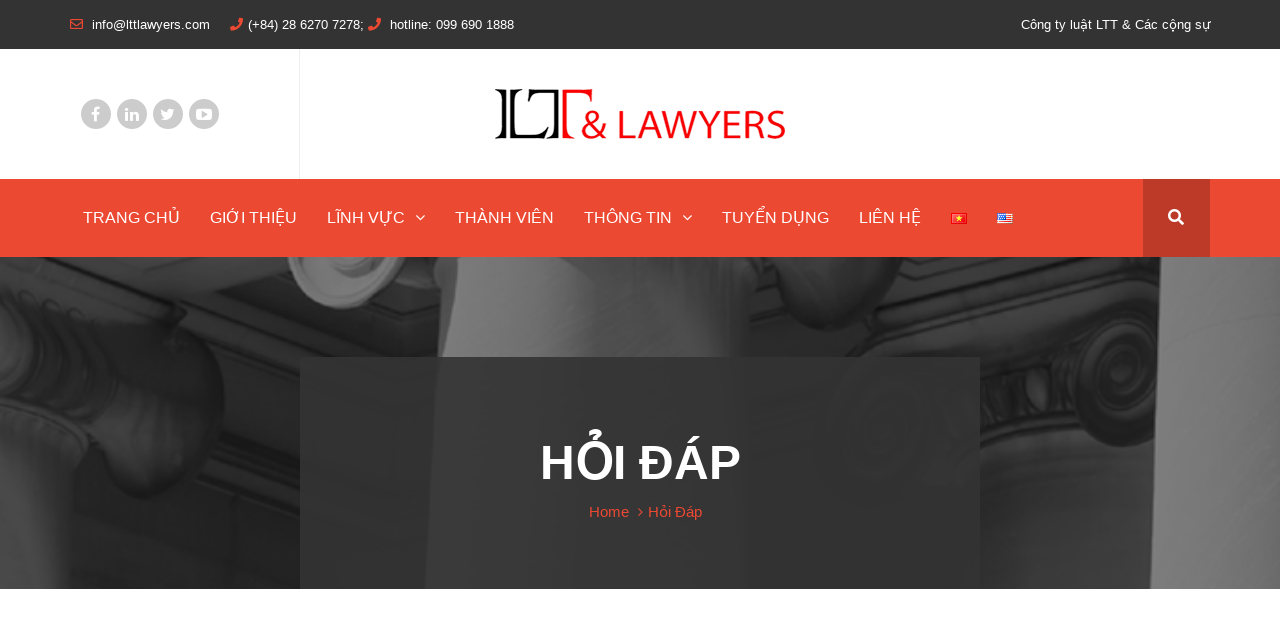

--- FILE ---
content_type: text/html; charset=UTF-8
request_url: https://lttlawyers.com/hoi-dap/
body_size: 18762
content:
<!DOCTYPE html>
<html lang="vi">
<head>
    <meta charset="UTF-8">
    <meta name="viewport" content="width=device-width, initial-scale=1">
	<meta name="google-site-verification" content="jV5zmngWf9jr_MKZoXh-PcMp0mJCLOoage0McgpiVcE" />
    <link rel="profile" href="https://gmpg.org/xfn/11">
    <link rel="pingback" href="https://lttlawyers.com/xmlrpc.php">
    <meta name='robots' content='index, follow, max-image-preview:large, max-snippet:-1, max-video-preview:-1' />
<link rel="alternate" href="https://lttlawyers.com/hoi-dap/" hreflang="vi" />
<link rel="alternate" href="https://lttlawyers.com/en/faq/" hreflang="en" />

	<!-- This site is optimized with the Yoast SEO plugin v19.12 - https://yoast.com/wordpress/plugins/seo/ -->
	<title>Hỏi Đáp - LTT &amp; Lawyers</title>
	<link rel="canonical" href="https://lttlawyers.com/hoi-dap/" />
	<meta property="og:locale" content="vi_VN" />
	<meta property="og:locale:alternate" content="en_US" />
	<meta property="og:type" content="article" />
	<meta property="og:title" content="Hỏi Đáp - LTT &amp; Lawyers" />
	<meta property="og:url" content="https://lttlawyers.com/hoi-dap/" />
	<meta property="og:site_name" content="LTT &amp; Lawyers" />
	<meta property="article:publisher" content="https://www.facebook.com/lttlawyers" />
	<meta property="article:modified_time" content="2021-11-05T03:43:04+00:00" />
	<meta name="twitter:card" content="summary_large_image" />
	<meta name="twitter:label1" content="Ước tính thời gian đọc" />
	<meta name="twitter:data1" content="12 phút" />
	<script type="application/ld+json" class="yoast-schema-graph">{"@context":"https://schema.org","@graph":[{"@type":"WebPage","@id":"https://lttlawyers.com/hoi-dap/","url":"https://lttlawyers.com/hoi-dap/","name":"Hỏi Đáp - LTT &amp; Lawyers","isPartOf":{"@id":"https://lttlawyers.com/#website"},"datePublished":"2015-11-11T09:18:30+00:00","dateModified":"2021-11-05T03:43:04+00:00","breadcrumb":{"@id":"https://lttlawyers.com/hoi-dap/#breadcrumb"},"inLanguage":"vi","potentialAction":[{"@type":"ReadAction","target":["https://lttlawyers.com/hoi-dap/"]}]},{"@type":"BreadcrumbList","@id":"https://lttlawyers.com/hoi-dap/#breadcrumb","itemListElement":[{"@type":"ListItem","position":1,"name":"Trang Chủ","item":"https://lttlawyers.com/"},{"@type":"ListItem","position":2,"name":"Hỏi Đáp"}]},{"@type":"WebSite","@id":"https://lttlawyers.com/#website","url":"https://lttlawyers.com/","name":"LTT &amp; Lawyers","description":"Vietnam Dynamic Law Firm","publisher":{"@id":"https://lttlawyers.com/#organization"},"potentialAction":[{"@type":"SearchAction","target":{"@type":"EntryPoint","urlTemplate":"https://lttlawyers.com/?s={search_term_string}"},"query-input":"required name=search_term_string"}],"inLanguage":"vi"},{"@type":"Organization","@id":"https://lttlawyers.com/#organization","name":"LLTLawyers","url":"https://lttlawyers.com/","logo":{"@type":"ImageObject","inLanguage":"vi","@id":"https://lttlawyers.com/#/schema/logo/image/","url":"https://lttlawyers.com/wp-content/uploads/2021/09/ltt-logo-retina.png","contentUrl":"https://lttlawyers.com/wp-content/uploads/2021/09/ltt-logo-retina.png","width":580,"height":126,"caption":"LLTLawyers"},"image":{"@id":"https://lttlawyers.com/#/schema/logo/image/"},"sameAs":["https://www.linkedin.com/company/ltt-lawyers-law-firm/","https://www.youtube.com/channel/UCKHUO7uJcgfhMdPY7KYxBJA","https://www.facebook.com/lttlawyers"]}]}</script>
	<!-- / Yoast SEO plugin. -->


<link rel='dns-prefetch' href='//s.w.org' />
<link rel="alternate" type="application/rss+xml" title="Dòng thông tin LTT &amp; Lawyers &raquo;" href="https://lttlawyers.com/feed/" />
<script type="text/javascript">
window._wpemojiSettings = {"baseUrl":"https:\/\/s.w.org\/images\/core\/emoji\/13.1.0\/72x72\/","ext":".png","svgUrl":"https:\/\/s.w.org\/images\/core\/emoji\/13.1.0\/svg\/","svgExt":".svg","source":{"concatemoji":"https:\/\/lttlawyers.com\/wp-includes\/js\/wp-emoji-release.min.js?ver=5.9.12"}};
/*! This file is auto-generated */
!function(e,a,t){var n,r,o,i=a.createElement("canvas"),p=i.getContext&&i.getContext("2d");function s(e,t){var a=String.fromCharCode;p.clearRect(0,0,i.width,i.height),p.fillText(a.apply(this,e),0,0);e=i.toDataURL();return p.clearRect(0,0,i.width,i.height),p.fillText(a.apply(this,t),0,0),e===i.toDataURL()}function c(e){var t=a.createElement("script");t.src=e,t.defer=t.type="text/javascript",a.getElementsByTagName("head")[0].appendChild(t)}for(o=Array("flag","emoji"),t.supports={everything:!0,everythingExceptFlag:!0},r=0;r<o.length;r++)t.supports[o[r]]=function(e){if(!p||!p.fillText)return!1;switch(p.textBaseline="top",p.font="600 32px Arial",e){case"flag":return s([127987,65039,8205,9895,65039],[127987,65039,8203,9895,65039])?!1:!s([55356,56826,55356,56819],[55356,56826,8203,55356,56819])&&!s([55356,57332,56128,56423,56128,56418,56128,56421,56128,56430,56128,56423,56128,56447],[55356,57332,8203,56128,56423,8203,56128,56418,8203,56128,56421,8203,56128,56430,8203,56128,56423,8203,56128,56447]);case"emoji":return!s([10084,65039,8205,55357,56613],[10084,65039,8203,55357,56613])}return!1}(o[r]),t.supports.everything=t.supports.everything&&t.supports[o[r]],"flag"!==o[r]&&(t.supports.everythingExceptFlag=t.supports.everythingExceptFlag&&t.supports[o[r]]);t.supports.everythingExceptFlag=t.supports.everythingExceptFlag&&!t.supports.flag,t.DOMReady=!1,t.readyCallback=function(){t.DOMReady=!0},t.supports.everything||(n=function(){t.readyCallback()},a.addEventListener?(a.addEventListener("DOMContentLoaded",n,!1),e.addEventListener("load",n,!1)):(e.attachEvent("onload",n),a.attachEvent("onreadystatechange",function(){"complete"===a.readyState&&t.readyCallback()})),(n=t.source||{}).concatemoji?c(n.concatemoji):n.wpemoji&&n.twemoji&&(c(n.twemoji),c(n.wpemoji)))}(window,document,window._wpemojiSettings);
</script>
<style type="text/css">
img.wp-smiley,
img.emoji {
	display: inline !important;
	border: none !important;
	box-shadow: none !important;
	height: 1em !important;
	width: 1em !important;
	margin: 0 0.07em !important;
	vertical-align: -0.1em !important;
	background: none !important;
	padding: 0 !important;
}
</style>
	<link rel='stylesheet' id='wp-block-library-css'  href='https://lttlawyers.com/wp-includes/css/dist/block-library/style.min.css?ver=5.9.12' type='text/css' media='all' />
<style id='wp-block-library-theme-inline-css' type='text/css'>
.wp-block-audio figcaption{color:#555;font-size:13px;text-align:center}.is-dark-theme .wp-block-audio figcaption{color:hsla(0,0%,100%,.65)}.wp-block-code>code{font-family:Menlo,Consolas,monaco,monospace;color:#1e1e1e;padding:.8em 1em;border:1px solid #ddd;border-radius:4px}.wp-block-embed figcaption{color:#555;font-size:13px;text-align:center}.is-dark-theme .wp-block-embed figcaption{color:hsla(0,0%,100%,.65)}.blocks-gallery-caption{color:#555;font-size:13px;text-align:center}.is-dark-theme .blocks-gallery-caption{color:hsla(0,0%,100%,.65)}.wp-block-image figcaption{color:#555;font-size:13px;text-align:center}.is-dark-theme .wp-block-image figcaption{color:hsla(0,0%,100%,.65)}.wp-block-pullquote{border-top:4px solid;border-bottom:4px solid;margin-bottom:1.75em;color:currentColor}.wp-block-pullquote__citation,.wp-block-pullquote cite,.wp-block-pullquote footer{color:currentColor;text-transform:uppercase;font-size:.8125em;font-style:normal}.wp-block-quote{border-left:.25em solid;margin:0 0 1.75em;padding-left:1em}.wp-block-quote cite,.wp-block-quote footer{color:currentColor;font-size:.8125em;position:relative;font-style:normal}.wp-block-quote.has-text-align-right{border-left:none;border-right:.25em solid;padding-left:0;padding-right:1em}.wp-block-quote.has-text-align-center{border:none;padding-left:0}.wp-block-quote.is-large,.wp-block-quote.is-style-large,.wp-block-quote.is-style-plain{border:none}.wp-block-search .wp-block-search__label{font-weight:700}.wp-block-group:where(.has-background){padding:1.25em 2.375em}.wp-block-separator{border:none;border-bottom:2px solid;margin-left:auto;margin-right:auto;opacity:.4}.wp-block-separator:not(.is-style-wide):not(.is-style-dots){width:100px}.wp-block-separator.has-background:not(.is-style-dots){border-bottom:none;height:1px}.wp-block-separator.has-background:not(.is-style-wide):not(.is-style-dots){height:2px}.wp-block-table thead{border-bottom:3px solid}.wp-block-table tfoot{border-top:3px solid}.wp-block-table td,.wp-block-table th{padding:.5em;border:1px solid;word-break:normal}.wp-block-table figcaption{color:#555;font-size:13px;text-align:center}.is-dark-theme .wp-block-table figcaption{color:hsla(0,0%,100%,.65)}.wp-block-video figcaption{color:#555;font-size:13px;text-align:center}.is-dark-theme .wp-block-video figcaption{color:hsla(0,0%,100%,.65)}.wp-block-template-part.has-background{padding:1.25em 2.375em;margin-top:0;margin-bottom:0}
</style>
<style id='global-styles-inline-css' type='text/css'>
body{--wp--preset--color--black: #000000;--wp--preset--color--cyan-bluish-gray: #abb8c3;--wp--preset--color--white: #ffffff;--wp--preset--color--pale-pink: #f78da7;--wp--preset--color--vivid-red: #cf2e2e;--wp--preset--color--luminous-vivid-orange: #ff6900;--wp--preset--color--luminous-vivid-amber: #fcb900;--wp--preset--color--light-green-cyan: #7bdcb5;--wp--preset--color--vivid-green-cyan: #00d084;--wp--preset--color--pale-cyan-blue: #8ed1fc;--wp--preset--color--vivid-cyan-blue: #0693e3;--wp--preset--color--vivid-purple: #9b51e0;--wp--preset--gradient--vivid-cyan-blue-to-vivid-purple: linear-gradient(135deg,rgba(6,147,227,1) 0%,rgb(155,81,224) 100%);--wp--preset--gradient--light-green-cyan-to-vivid-green-cyan: linear-gradient(135deg,rgb(122,220,180) 0%,rgb(0,208,130) 100%);--wp--preset--gradient--luminous-vivid-amber-to-luminous-vivid-orange: linear-gradient(135deg,rgba(252,185,0,1) 0%,rgba(255,105,0,1) 100%);--wp--preset--gradient--luminous-vivid-orange-to-vivid-red: linear-gradient(135deg,rgba(255,105,0,1) 0%,rgb(207,46,46) 100%);--wp--preset--gradient--very-light-gray-to-cyan-bluish-gray: linear-gradient(135deg,rgb(238,238,238) 0%,rgb(169,184,195) 100%);--wp--preset--gradient--cool-to-warm-spectrum: linear-gradient(135deg,rgb(74,234,220) 0%,rgb(151,120,209) 20%,rgb(207,42,186) 40%,rgb(238,44,130) 60%,rgb(251,105,98) 80%,rgb(254,248,76) 100%);--wp--preset--gradient--blush-light-purple: linear-gradient(135deg,rgb(255,206,236) 0%,rgb(152,150,240) 100%);--wp--preset--gradient--blush-bordeaux: linear-gradient(135deg,rgb(254,205,165) 0%,rgb(254,45,45) 50%,rgb(107,0,62) 100%);--wp--preset--gradient--luminous-dusk: linear-gradient(135deg,rgb(255,203,112) 0%,rgb(199,81,192) 50%,rgb(65,88,208) 100%);--wp--preset--gradient--pale-ocean: linear-gradient(135deg,rgb(255,245,203) 0%,rgb(182,227,212) 50%,rgb(51,167,181) 100%);--wp--preset--gradient--electric-grass: linear-gradient(135deg,rgb(202,248,128) 0%,rgb(113,206,126) 100%);--wp--preset--gradient--midnight: linear-gradient(135deg,rgb(2,3,129) 0%,rgb(40,116,252) 100%);--wp--preset--duotone--dark-grayscale: url('#wp-duotone-dark-grayscale');--wp--preset--duotone--grayscale: url('#wp-duotone-grayscale');--wp--preset--duotone--purple-yellow: url('#wp-duotone-purple-yellow');--wp--preset--duotone--blue-red: url('#wp-duotone-blue-red');--wp--preset--duotone--midnight: url('#wp-duotone-midnight');--wp--preset--duotone--magenta-yellow: url('#wp-duotone-magenta-yellow');--wp--preset--duotone--purple-green: url('#wp-duotone-purple-green');--wp--preset--duotone--blue-orange: url('#wp-duotone-blue-orange');--wp--preset--font-size--small: 13px;--wp--preset--font-size--medium: 20px;--wp--preset--font-size--large: 36px;--wp--preset--font-size--x-large: 42px;}.has-black-color{color: var(--wp--preset--color--black) !important;}.has-cyan-bluish-gray-color{color: var(--wp--preset--color--cyan-bluish-gray) !important;}.has-white-color{color: var(--wp--preset--color--white) !important;}.has-pale-pink-color{color: var(--wp--preset--color--pale-pink) !important;}.has-vivid-red-color{color: var(--wp--preset--color--vivid-red) !important;}.has-luminous-vivid-orange-color{color: var(--wp--preset--color--luminous-vivid-orange) !important;}.has-luminous-vivid-amber-color{color: var(--wp--preset--color--luminous-vivid-amber) !important;}.has-light-green-cyan-color{color: var(--wp--preset--color--light-green-cyan) !important;}.has-vivid-green-cyan-color{color: var(--wp--preset--color--vivid-green-cyan) !important;}.has-pale-cyan-blue-color{color: var(--wp--preset--color--pale-cyan-blue) !important;}.has-vivid-cyan-blue-color{color: var(--wp--preset--color--vivid-cyan-blue) !important;}.has-vivid-purple-color{color: var(--wp--preset--color--vivid-purple) !important;}.has-black-background-color{background-color: var(--wp--preset--color--black) !important;}.has-cyan-bluish-gray-background-color{background-color: var(--wp--preset--color--cyan-bluish-gray) !important;}.has-white-background-color{background-color: var(--wp--preset--color--white) !important;}.has-pale-pink-background-color{background-color: var(--wp--preset--color--pale-pink) !important;}.has-vivid-red-background-color{background-color: var(--wp--preset--color--vivid-red) !important;}.has-luminous-vivid-orange-background-color{background-color: var(--wp--preset--color--luminous-vivid-orange) !important;}.has-luminous-vivid-amber-background-color{background-color: var(--wp--preset--color--luminous-vivid-amber) !important;}.has-light-green-cyan-background-color{background-color: var(--wp--preset--color--light-green-cyan) !important;}.has-vivid-green-cyan-background-color{background-color: var(--wp--preset--color--vivid-green-cyan) !important;}.has-pale-cyan-blue-background-color{background-color: var(--wp--preset--color--pale-cyan-blue) !important;}.has-vivid-cyan-blue-background-color{background-color: var(--wp--preset--color--vivid-cyan-blue) !important;}.has-vivid-purple-background-color{background-color: var(--wp--preset--color--vivid-purple) !important;}.has-black-border-color{border-color: var(--wp--preset--color--black) !important;}.has-cyan-bluish-gray-border-color{border-color: var(--wp--preset--color--cyan-bluish-gray) !important;}.has-white-border-color{border-color: var(--wp--preset--color--white) !important;}.has-pale-pink-border-color{border-color: var(--wp--preset--color--pale-pink) !important;}.has-vivid-red-border-color{border-color: var(--wp--preset--color--vivid-red) !important;}.has-luminous-vivid-orange-border-color{border-color: var(--wp--preset--color--luminous-vivid-orange) !important;}.has-luminous-vivid-amber-border-color{border-color: var(--wp--preset--color--luminous-vivid-amber) !important;}.has-light-green-cyan-border-color{border-color: var(--wp--preset--color--light-green-cyan) !important;}.has-vivid-green-cyan-border-color{border-color: var(--wp--preset--color--vivid-green-cyan) !important;}.has-pale-cyan-blue-border-color{border-color: var(--wp--preset--color--pale-cyan-blue) !important;}.has-vivid-cyan-blue-border-color{border-color: var(--wp--preset--color--vivid-cyan-blue) !important;}.has-vivid-purple-border-color{border-color: var(--wp--preset--color--vivid-purple) !important;}.has-vivid-cyan-blue-to-vivid-purple-gradient-background{background: var(--wp--preset--gradient--vivid-cyan-blue-to-vivid-purple) !important;}.has-light-green-cyan-to-vivid-green-cyan-gradient-background{background: var(--wp--preset--gradient--light-green-cyan-to-vivid-green-cyan) !important;}.has-luminous-vivid-amber-to-luminous-vivid-orange-gradient-background{background: var(--wp--preset--gradient--luminous-vivid-amber-to-luminous-vivid-orange) !important;}.has-luminous-vivid-orange-to-vivid-red-gradient-background{background: var(--wp--preset--gradient--luminous-vivid-orange-to-vivid-red) !important;}.has-very-light-gray-to-cyan-bluish-gray-gradient-background{background: var(--wp--preset--gradient--very-light-gray-to-cyan-bluish-gray) !important;}.has-cool-to-warm-spectrum-gradient-background{background: var(--wp--preset--gradient--cool-to-warm-spectrum) !important;}.has-blush-light-purple-gradient-background{background: var(--wp--preset--gradient--blush-light-purple) !important;}.has-blush-bordeaux-gradient-background{background: var(--wp--preset--gradient--blush-bordeaux) !important;}.has-luminous-dusk-gradient-background{background: var(--wp--preset--gradient--luminous-dusk) !important;}.has-pale-ocean-gradient-background{background: var(--wp--preset--gradient--pale-ocean) !important;}.has-electric-grass-gradient-background{background: var(--wp--preset--gradient--electric-grass) !important;}.has-midnight-gradient-background{background: var(--wp--preset--gradient--midnight) !important;}.has-small-font-size{font-size: var(--wp--preset--font-size--small) !important;}.has-medium-font-size{font-size: var(--wp--preset--font-size--medium) !important;}.has-large-font-size{font-size: var(--wp--preset--font-size--large) !important;}.has-x-large-font-size{font-size: var(--wp--preset--font-size--x-large) !important;}
</style>
<link rel='stylesheet' id='esg-plugin-settings-css'  href='https://lttlawyers.com/wp-content/plugins/essential-grid/public/assets/css/settings.css?ver=3.0.12' type='text/css' media='all' />
<link rel='stylesheet' id='tp-fontello-css'  href='https://lttlawyers.com/wp-content/plugins/essential-grid/public/assets/font/fontello/css/fontello.css?ver=3.0.12' type='text/css' media='all' />
<link rel='stylesheet' id='mc4wp-form-basic-css'  href='https://lttlawyers.com/wp-content/plugins/mailchimp-for-wp/assets/css/form-basic.css?ver=4.9.3' type='text/css' media='all' />
<link rel='stylesheet' id='tm-lawyers-style-css'  href='https://lttlawyers.com/wp-content/themes/tm-lawyers/style.css?ver=5.9.12' type='text/css' media='all' />
<link rel='stylesheet' id='tm-lawyers-main-css'  href='https://lttlawyers.com/wp-content/themes/tm-lawyers/assets/css/output/main-ltr.css?ver=5.9.12' type='text/css' media='all' />
<link rel='stylesheet' id='tm-lawyers-icon-css'  href='https://lttlawyers.com/wp-content/themes/tm-lawyers/assets/css/tm-lawyers-icon.css?ver=5.9.12' type='text/css' media='all' />
<link rel='stylesheet' id='font-awesome-css'  href='https://lttlawyers.com/wp-content/themes/tm-lawyers/assets/libs/font-awesome/css/font-awesome.min.css?ver=5.9.12' type='text/css' media='all' />
<link rel='stylesheet' id='ionicons-css'  href='https://lttlawyers.com/wp-content/themes/tm-lawyers/assets/libs/ionicons/css/ionicons.css?ver=5.9.12' type='text/css' media='all' />
<link rel='stylesheet' id='pe-icon-7-stroke-css'  href='https://lttlawyers.com/wp-content/themes/tm-lawyers/assets/css/pe-icon-7-stroke.css?ver=5.9.12' type='text/css' media='all' />
<link rel='stylesheet' id='lightgallery-css'  href='https://lttlawyers.com/wp-content/themes/tm-lawyers/assets/libs/lightgallery/css/lightgallery.min.css?ver=5.9.12' type='text/css' media='all' />
<link rel='stylesheet' id='js_composer_front-css'  href='https://lttlawyers.com/wp-content/plugins/js_composer/assets/css/js_composer.min.css?ver=6.7.0' type='text/css' media='all' />
<link rel='stylesheet' id='tm-lawyers-child-style-css'  href='https://lttlawyers.com/wp-content/themes/tm-lawyers-child/style.css?ver=5.9.12' type='text/css' media='all' />
<script type='text/javascript' src='https://lttlawyers.com/wp-includes/js/jquery/jquery.min.js?ver=3.6.0' id='jquery-core-js'></script>
<script type='text/javascript' src='https://lttlawyers.com/wp-includes/js/jquery/jquery-migrate.min.js?ver=3.3.2' id='jquery-migrate-js'></script>
<link rel="https://api.w.org/" href="https://lttlawyers.com/wp-json/" /><link rel="alternate" type="application/json" href="https://lttlawyers.com/wp-json/wp/v2/pages/7078" /><link rel="EditURI" type="application/rsd+xml" title="RSD" href="https://lttlawyers.com/xmlrpc.php?rsd" />
<link rel="wlwmanifest" type="application/wlwmanifest+xml" href="https://lttlawyers.com/wp-includes/wlwmanifest.xml" /> 
<meta name="generator" content="WordPress 5.9.12" />
<link rel='shortlink' href='https://lttlawyers.com/?p=7078' />
<link rel="alternate" type="application/json+oembed" href="https://lttlawyers.com/wp-json/oembed/1.0/embed?url=https%3A%2F%2Flttlawyers.com%2Fhoi-dap%2F" />
<link rel="alternate" type="text/xml+oembed" href="https://lttlawyers.com/wp-json/oembed/1.0/embed?url=https%3A%2F%2Flttlawyers.com%2Fhoi-dap%2F&#038;format=xml" />
<!--Start of AutoAds Tracking Code-->
<script id='autoAdsMaxLead-widget-script' src='https://cdn.autoads.asia/scripts/autoads-maxlead-widget.js?business_id=80190F29CE704EABAF2CFB5B0886B3DD' type='text/javascript' charset='UTF-8' async></script>
<!--End of AutoAds Tracking Code--><meta name="generator" content="Powered by WPBakery Page Builder - drag and drop page builder for WordPress."/>
        <style type="text/css">
                        .site-title a,
            .site-description {
                color: #000000;
            }

                    </style>
        <meta name="generator" content="Powered by Slider Revolution 6.5.7 - responsive, Mobile-Friendly Slider Plugin for WordPress with comfortable drag and drop interface." />
<link rel="icon" href="https://lttlawyers.com/wp-content/uploads/2016/01/cropped-site_icon-32x32.png" sizes="32x32" />
<link rel="icon" href="https://lttlawyers.com/wp-content/uploads/2016/01/cropped-site_icon-192x192.png" sizes="192x192" />
<link rel="apple-touch-icon" href="https://lttlawyers.com/wp-content/uploads/2016/01/cropped-site_icon-180x180.png" />
<meta name="msapplication-TileImage" content="https://lttlawyers.com/wp-content/uploads/2016/01/cropped-site_icon-270x270.png" />
<script type="text/javascript">function setREVStartSize(e){
			//window.requestAnimationFrame(function() {				 
				window.RSIW = window.RSIW===undefined ? window.innerWidth : window.RSIW;	
				window.RSIH = window.RSIH===undefined ? window.innerHeight : window.RSIH;	
				try {								
					var pw = document.getElementById(e.c).parentNode.offsetWidth,
						newh;
					pw = pw===0 || isNaN(pw) ? window.RSIW : pw;
					e.tabw = e.tabw===undefined ? 0 : parseInt(e.tabw);
					e.thumbw = e.thumbw===undefined ? 0 : parseInt(e.thumbw);
					e.tabh = e.tabh===undefined ? 0 : parseInt(e.tabh);
					e.thumbh = e.thumbh===undefined ? 0 : parseInt(e.thumbh);
					e.tabhide = e.tabhide===undefined ? 0 : parseInt(e.tabhide);
					e.thumbhide = e.thumbhide===undefined ? 0 : parseInt(e.thumbhide);
					e.mh = e.mh===undefined || e.mh=="" || e.mh==="auto" ? 0 : parseInt(e.mh,0);		
					if(e.layout==="fullscreen" || e.l==="fullscreen") 						
						newh = Math.max(e.mh,window.RSIH);					
					else{					
						e.gw = Array.isArray(e.gw) ? e.gw : [e.gw];
						for (var i in e.rl) if (e.gw[i]===undefined || e.gw[i]===0) e.gw[i] = e.gw[i-1];					
						e.gh = e.el===undefined || e.el==="" || (Array.isArray(e.el) && e.el.length==0)? e.gh : e.el;
						e.gh = Array.isArray(e.gh) ? e.gh : [e.gh];
						for (var i in e.rl) if (e.gh[i]===undefined || e.gh[i]===0) e.gh[i] = e.gh[i-1];
											
						var nl = new Array(e.rl.length),
							ix = 0,						
							sl;					
						e.tabw = e.tabhide>=pw ? 0 : e.tabw;
						e.thumbw = e.thumbhide>=pw ? 0 : e.thumbw;
						e.tabh = e.tabhide>=pw ? 0 : e.tabh;
						e.thumbh = e.thumbhide>=pw ? 0 : e.thumbh;					
						for (var i in e.rl) nl[i] = e.rl[i]<window.RSIW ? 0 : e.rl[i];
						sl = nl[0];									
						for (var i in nl) if (sl>nl[i] && nl[i]>0) { sl = nl[i]; ix=i;}															
						var m = pw>(e.gw[ix]+e.tabw+e.thumbw) ? 1 : (pw-(e.tabw+e.thumbw)) / (e.gw[ix]);					
						newh =  (e.gh[ix] * m) + (e.tabh + e.thumbh);
					}
					var el = document.getElementById(e.c);
					if (el!==null && el) el.style.height = newh+"px";					
					el = document.getElementById(e.c+"_wrapper");
					if (el!==null && el) {
						el.style.height = newh+"px";
						el.style.display = "block";
					}
				} catch(e){
					console.log("Failure at Presize of Slider:" + e)
				}					   
			//});
		  };</script>
<style type="text/css" data-type="vc_shortcodes-custom-css">.vc_custom_1441363378048{margin-top: 0px !important;margin-bottom: 0px !important;}</style><style id="kirki-inline-styles">a:hover,.hentry .entry-header .entry-title a:hover,.main-navigation .sub-menu li a:hover, .main-navigation .children li a:hover,.site-footer a:hover,.site-footer ul li a:before,.site-footer .widget i,.copyright a,.header01 .site-header .site-header-right .site-header-right-content .site-header-right-content-inner .icon,.header01 .site-header .site-header-right .site-header-right-content .site-header-right-content-inner a:hover,.site-top-left i,.tm_bread_crumb, .big-title .title-container ul li a, .big-title--single .title-container ul li a, .big-title .title-container ul li:before, .big-title--single .title-container ul li:before,.hentry .entry-meta i,.single-post .hentry .entry-footer i,.single-post .hentry .entry-footer a:hover,.tmlawyer_contact_keepintouch i,.history .date,.skill .value,.tmlawyer_textbox_1 ul li:before,.main-navigation .sub-menu li.current-menu-item a, .main-navigation .children li.current-menu-item a,.home_intro .home_intro_icon .icon,.tm_lawyers_testimonials .author span:first-child,.popup-search .inner .content .box .popup-search-close:hover,.site-footer .widget .widget-title:before,.heading_center:after, .heading_left:after,.sidebar .widget .widget-title:after, .wpb_widgetised_column .widget .widget-title:after,.header02 .site-header .site-header-right .site-header-right-content .site-header-right-content-inner .icon,.header03 .site-header .site-header-info-content .textwidget i,.header04 .site-top a:hover,.header04 .site-top .social-menu ul li a:hover:before,.tmlawyer_accordion .vc_tta-panels-container .vc_tta-panels .vc_tta-panel .vc_tta-panel-heading .vc_tta-panel-title i,.sidebar .widget.widget_categories ul li a:before, .sidebar .widget.better-menu-widget ul li a:before, .wpb_widgetised_column .widget.widget_categories ul li a:before, .wpb_widgetised_column .widget.better-menu-widget ul li a:before{color:#ec4933;}.main-navigation,.scrollup,.newsletter .social-menu ul.menu li a:hover,.newsletter input[type="submit"],.social-menu ul.menu li a:hover,.tmlawyer_contact_form3 input[type="submit"],.pagination span.current, .pagination span:hover, .pagination a:hover,.sidebar .widget.widget_tag_cloud .tagcloud a:hover, .wpb_widgetised_column .widget.widget_tag_cloud .tagcloud a:hover,.tmlawyer_contact_form input[type="submit"], .tmlawyer_contact_form2 input[type="submit"],.memberinfo .memberinfo_social a:hover,.memberinfo .memberinfo_contact .memberinfo_contact_icon i,.header02 .site-header .site-header-info .site-header-info-content div.info-content i,.header03 .main-navigation:after,.header04 .site-header .site-header-info .site-header-info-content div.info-content i,.single-post .comments-area button, .single-post .comments-area input[type=button], .single-post .comments-area input[type=submit], .page .comments-area button, .page .comments-area input[type=button], .page .comments-area input[type=submit]{background-color:#ec4933;}.vc_icon_element.vc_icon_element-outer .vc_icon_element-inner.vc_icon_element-size-md .vc_icon_element-icon,.vc_icon_element.vc_icon_element-outer .vc_icon_element-inner .vc_icon_element-icon:before,.sidebar .widget a:hover, .wpb_widgetised_column .widget a:hover,.sidebar .widget.widget_tm_lawyers_postswidget .postswidget-list .postswidget-info .title a:hover, .wpb_widgetised_column .widget.widget_tm_lawyers_postswidget .postswidget-list .postswidget-info .title a:hover,.sidebar .widget.widget_tm_lawyers_postswidget .postswidget-list .postswidget-info .time i, .sidebar .widget.widget_tm_lawyers_postswidget .postswidget-list .postswidget-info .comment i, .sidebar .widget.widget_tm_lawyers_postswidget .postswidget-list .postswidget-info .like i, .wpb_widgetised_column .widget.widget_tm_lawyers_postswidget .postswidget-list .postswidget-info .time i, .wpb_widgetised_column .widget.widget_tm_lawyers_postswidget .postswidget-list .postswidget-info .comment i, .wpb_widgetised_column .widget.widget_tm_lawyers_postswidget .postswidget-list .postswidget-info .like i{color:#ec4933 !important;}.tmlawyer_button_1 a, .tmlawyer_button_1 button{background-color:#ec4933 !important;}.tmlawyer_icon_1 .vc_icon_element-inner{border-color:#ec4933 !important;}body,p{font-size:16px;letter-spacing:0em;line-height:1.8;}body{color:#000000;}a,a:visited{color:#333333;}h1,h2,h3,h4,h5,h6{letter-spacing:0.08em;line-height:1.5;color:#111;}h1{font-size:26px;}h2{font-size:24px;}h3{font-size:20px;}h4{font-size:16px;}h5{font-size:14px;}h6{font-size:12px;}.tm_bread_crumb, .tm_bread_crumb a{font-size:15px;letter-spacing:0em;line-height:1;}.newsletter{padding:50px 0px 50px 0px;background-image:url("https://lttlawyers.com/wp-content/themes/tm-lawyers/assets/images/newsletter_bg.png");}.error404 .page-title{font-size:48px;letter-spacing:0em;line-height:1.5;}.error404 .page-content p{font-size:20px;letter-spacing:0em;line-height:1.5;}.error404 .error404-bg{background-image:url("https://lttlawyers.com/wp-content/themes/tm-lawyers/assets/images/404_bg.jpg");}body.boxed{background-color:#333333;}.site-top{background-color:#333333;padding:15px 0px 15px 0px;margin:0px 0px 0px 0px;}.site-top, .site-top-left, .site-top-right{font-size:13px;letter-spacing:0em;line-height:1.5;}.site-top a{color:#fff;}.site-top a:hover{color:#ec4933;}.site-top-left{color:#fff;}.site-top-right{color:#ffffff;}.top-cart{color:#ffffff;}.site-header{background-color:#ffffff;padding:0px 0px 0px 0px;margin:0px 0px 0px 0px;}.site-branding{padding:40px 0px 40px 0px;}#open-left, #open-left:before, .search-box-mobile i{color:#333333;}.main-navigation ul > li > a{font-size:16px;letter-spacing:0em;line-height:1.8;}.main-navigation .menu > ul > li > a, .main-navigation .menu > li > a{color:#ffffff;}.main-navigation .search-btn i:before, .main-navigation .search-btn i:after{color:#ffffff;}.main-navigation .menu > li.current-menu-item > a,.main-navigation .menu > ul > li > a:hover, .main-navigation .menu > li > a:hover{color:rgba(255, 255, 255, 1);}.main-navigation .search-btn:hover i:before, .main-navigation .search-btn:hover i:after{color:rgba(255, 255, 255, 1);}.main-navigation .menu > ul > li >a, .main-navigation .menu > li >a{padding:25px 13px 25px 13px;}.main-navigation .sub-menu li a, .main-navigation .children li a{font-size:16px;letter-spacing:0em;line-height:1.8;padding:20px 0px 20px 0px;}.site-footer{background-color:#333333;padding:60px 0px 60px 0px;color:#ffffff;}.site-footer .widget-title{font-size:20px;letter-spacing:0em;line-height:1.5;color:#FFFFFF;}.site-footer, .copyright{font-size:14px;letter-spacing:0em;line-height:1.5;}.site-footer a{color:#ffffff;}.copyright{color:#ffffff;background-color:#333333;}.big-title .entry-title{font-size:22px;letter-spacing:0em;line-height:1.5;color:#fff;}.big-title{padding:100px 0px 0px 0px;background-color:#fff;background-image:url("https://lttlawyers.com/wp-content/themes/tm-lawyers/assets/images/page_title_bg.png");}</style><style type="text/css" data-type="vc_shortcodes-custom-css">.vc_custom_1482206726536{margin-bottom: 0px !important;border-bottom-width: 1px !important;border-bottom-color: #eeeeee !important;border-bottom-style: solid !important;}.vc_custom_1447234495485{margin-bottom: 0px !important;padding-top: 70px !important;padding-bottom: 70px !important;}.vc_custom_1447234179270{margin-bottom: 0px !important;padding-top: 70px !important;padding-bottom: 70px !important;}.vc_custom_1482206734001{margin-bottom: 0px !important;background-image: url(https://demo.lttlawyers.com/wp-content/uploads/2015/11/faq_bg1.jpg?id=229) !important;}</style><noscript><style> .wpb_animate_when_almost_visible { opacity: 1; }</style></noscript><!-- Global site tag (gtag.js) - Google Analytics -->
<script async src="https://www.googletagmanager.com/gtag/js?id=UA-149433648-1"></script>
<script>
  window.dataLayer = window.dataLayer || [];
  function gtag(){dataLayer.push(arguments);}
  gtag('js', new Date());

  gtag('config', 'UA-149433648-1');
</script>

</head>
<body data-rsssl=1 class="page-template-default page page-id-7078 group-blog header01 full-width core_137 wpb-js-composer js-comp-ver-6.7.0 vc_responsive">
<svg xmlns="http://www.w3.org/2000/svg" viewBox="0 0 0 0" width="0" height="0" focusable="false" role="none" style="visibility: hidden; position: absolute; left: -9999px; overflow: hidden;" ><defs><filter id="wp-duotone-dark-grayscale"><feColorMatrix color-interpolation-filters="sRGB" type="matrix" values=" .299 .587 .114 0 0 .299 .587 .114 0 0 .299 .587 .114 0 0 .299 .587 .114 0 0 " /><feComponentTransfer color-interpolation-filters="sRGB" ><feFuncR type="table" tableValues="0 0.49803921568627" /><feFuncG type="table" tableValues="0 0.49803921568627" /><feFuncB type="table" tableValues="0 0.49803921568627" /><feFuncA type="table" tableValues="1 1" /></feComponentTransfer><feComposite in2="SourceGraphic" operator="in" /></filter></defs></svg><svg xmlns="http://www.w3.org/2000/svg" viewBox="0 0 0 0" width="0" height="0" focusable="false" role="none" style="visibility: hidden; position: absolute; left: -9999px; overflow: hidden;" ><defs><filter id="wp-duotone-grayscale"><feColorMatrix color-interpolation-filters="sRGB" type="matrix" values=" .299 .587 .114 0 0 .299 .587 .114 0 0 .299 .587 .114 0 0 .299 .587 .114 0 0 " /><feComponentTransfer color-interpolation-filters="sRGB" ><feFuncR type="table" tableValues="0 1" /><feFuncG type="table" tableValues="0 1" /><feFuncB type="table" tableValues="0 1" /><feFuncA type="table" tableValues="1 1" /></feComponentTransfer><feComposite in2="SourceGraphic" operator="in" /></filter></defs></svg><svg xmlns="http://www.w3.org/2000/svg" viewBox="0 0 0 0" width="0" height="0" focusable="false" role="none" style="visibility: hidden; position: absolute; left: -9999px; overflow: hidden;" ><defs><filter id="wp-duotone-purple-yellow"><feColorMatrix color-interpolation-filters="sRGB" type="matrix" values=" .299 .587 .114 0 0 .299 .587 .114 0 0 .299 .587 .114 0 0 .299 .587 .114 0 0 " /><feComponentTransfer color-interpolation-filters="sRGB" ><feFuncR type="table" tableValues="0.54901960784314 0.98823529411765" /><feFuncG type="table" tableValues="0 1" /><feFuncB type="table" tableValues="0.71764705882353 0.25490196078431" /><feFuncA type="table" tableValues="1 1" /></feComponentTransfer><feComposite in2="SourceGraphic" operator="in" /></filter></defs></svg><svg xmlns="http://www.w3.org/2000/svg" viewBox="0 0 0 0" width="0" height="0" focusable="false" role="none" style="visibility: hidden; position: absolute; left: -9999px; overflow: hidden;" ><defs><filter id="wp-duotone-blue-red"><feColorMatrix color-interpolation-filters="sRGB" type="matrix" values=" .299 .587 .114 0 0 .299 .587 .114 0 0 .299 .587 .114 0 0 .299 .587 .114 0 0 " /><feComponentTransfer color-interpolation-filters="sRGB" ><feFuncR type="table" tableValues="0 1" /><feFuncG type="table" tableValues="0 0.27843137254902" /><feFuncB type="table" tableValues="0.5921568627451 0.27843137254902" /><feFuncA type="table" tableValues="1 1" /></feComponentTransfer><feComposite in2="SourceGraphic" operator="in" /></filter></defs></svg><svg xmlns="http://www.w3.org/2000/svg" viewBox="0 0 0 0" width="0" height="0" focusable="false" role="none" style="visibility: hidden; position: absolute; left: -9999px; overflow: hidden;" ><defs><filter id="wp-duotone-midnight"><feColorMatrix color-interpolation-filters="sRGB" type="matrix" values=" .299 .587 .114 0 0 .299 .587 .114 0 0 .299 .587 .114 0 0 .299 .587 .114 0 0 " /><feComponentTransfer color-interpolation-filters="sRGB" ><feFuncR type="table" tableValues="0 0" /><feFuncG type="table" tableValues="0 0.64705882352941" /><feFuncB type="table" tableValues="0 1" /><feFuncA type="table" tableValues="1 1" /></feComponentTransfer><feComposite in2="SourceGraphic" operator="in" /></filter></defs></svg><svg xmlns="http://www.w3.org/2000/svg" viewBox="0 0 0 0" width="0" height="0" focusable="false" role="none" style="visibility: hidden; position: absolute; left: -9999px; overflow: hidden;" ><defs><filter id="wp-duotone-magenta-yellow"><feColorMatrix color-interpolation-filters="sRGB" type="matrix" values=" .299 .587 .114 0 0 .299 .587 .114 0 0 .299 .587 .114 0 0 .299 .587 .114 0 0 " /><feComponentTransfer color-interpolation-filters="sRGB" ><feFuncR type="table" tableValues="0.78039215686275 1" /><feFuncG type="table" tableValues="0 0.94901960784314" /><feFuncB type="table" tableValues="0.35294117647059 0.47058823529412" /><feFuncA type="table" tableValues="1 1" /></feComponentTransfer><feComposite in2="SourceGraphic" operator="in" /></filter></defs></svg><svg xmlns="http://www.w3.org/2000/svg" viewBox="0 0 0 0" width="0" height="0" focusable="false" role="none" style="visibility: hidden; position: absolute; left: -9999px; overflow: hidden;" ><defs><filter id="wp-duotone-purple-green"><feColorMatrix color-interpolation-filters="sRGB" type="matrix" values=" .299 .587 .114 0 0 .299 .587 .114 0 0 .299 .587 .114 0 0 .299 .587 .114 0 0 " /><feComponentTransfer color-interpolation-filters="sRGB" ><feFuncR type="table" tableValues="0.65098039215686 0.40392156862745" /><feFuncG type="table" tableValues="0 1" /><feFuncB type="table" tableValues="0.44705882352941 0.4" /><feFuncA type="table" tableValues="1 1" /></feComponentTransfer><feComposite in2="SourceGraphic" operator="in" /></filter></defs></svg><svg xmlns="http://www.w3.org/2000/svg" viewBox="0 0 0 0" width="0" height="0" focusable="false" role="none" style="visibility: hidden; position: absolute; left: -9999px; overflow: hidden;" ><defs><filter id="wp-duotone-blue-orange"><feColorMatrix color-interpolation-filters="sRGB" type="matrix" values=" .299 .587 .114 0 0 .299 .587 .114 0 0 .299 .587 .114 0 0 .299 .587 .114 0 0 " /><feComponentTransfer color-interpolation-filters="sRGB" ><feFuncR type="table" tableValues="0.098039215686275 1" /><feFuncG type="table" tableValues="0 0.66274509803922" /><feFuncB type="table" tableValues="0.84705882352941 0.41960784313725" /><feFuncA type="table" tableValues="1 1" /></feComponentTransfer><feComposite in2="SourceGraphic" operator="in" /></filter></defs></svg><div class="mobile-menu-wrap">
    <div class="mobile-menu-overlay"></div>
    <div class="mobile-menu-inner">
        <div class="mobile-menu-close"></div>
        <div class="mobile-menu-content">
            <div class="mobile-menu"><ul id="mobile-menu" class="menu"><li id="menu-item-6845" class="menu-item menu-item-type-post_type menu-item-object-page menu-item-home menu-item-6845"><a href="https://lttlawyers.com/">TRANG CHỦ</a></li>
<li id="menu-item-6846" class="menu-item menu-item-type-post_type menu-item-object-page menu-item-6846"><a href="https://lttlawyers.com/gioi-thieu/">Giới Thiệu</a></li>
<li id="menu-item-6943" class="menu-item menu-item-type-custom menu-item-object-custom menu-item-has-children menu-item-6943 mega-menu"><a href="#">Lĩnh Vực</a>
<ul class="sub-menu">
	<li id="menu-item-6942" class="menu-item menu-item-type-post_type menu-item-object-tm_mega_menu menu-item-6942"><div class="mega-menu-content"><div class="vc_row wpb_row vc_row-fluid vc_custom_1441363378048"><div class="wpb_column vc_column_container vc_col-sm-6"><div class="vc_column-inner"><div class="wpb_wrapper">
	<div class="wpb_text_column wpb_content_element " >
		<div class="wpb_wrapper">
			<ul>
<li><a href="https://lttlawyers.com/linh-vuc/cong-bo-luu-hanh-san-pham/">Công Bố &amp; Lưu Hành Sản Phẩm</a></li>
<li><a href="https://lttlawyers.com/linh-vuc/doanh-nghiep-dau-tu/" aria-current="page">Doanh Nghiệp &amp; Đầu Tư</a></li>
<li><a href="https://lttlawyers.com/linh-vuc/giai-quyet-tranh-chap/">Giải Quyết Tranh Chấp</a></li>
<li><a href="https://lttlawyers.com/linh-vuc/giao-dich-dan-su/">Giao Dịch Dân Sự</a></li>
<li><a href="https://lttlawyers.com/linh-vuc/huan-luyen-phap-luat/">Huấn Luyện Pháp Luật</a></li>
<li><a href="https://lttlawyers.com/linh-vuc/lao-dong-viec-lam/">Lao Động &amp; Việc Làm</a></li>
</ul>

		</div>
	</div>
</div></div></div><div class="wpb_column vc_column_container vc_col-sm-6"><div class="vc_column-inner"><div class="wpb_wrapper">
	<div class="wpb_text_column wpb_content_element " >
		<div class="wpb_wrapper">
			<ul>
<li><a href="https://lttlawyers.com/linh-vuc/mua-ban-sap-nhap/">Mua Bán &amp; Sáp Nhập</a></li>
<li><a href="https://lttlawyers.com/linh-vuc/quan-tri-doanh-nghiep-tuan-thu-phap-luat/">Quản Trị Doanh Nghiệp &amp; Tuân Thủ Pháp Luật</a></li>
<li><a href="https://lttlawyers.com/linh-vuc/so-huu-tri-tue/">Sở Hữu Trí Tuệ</a></li>
<li><a href="https://lttlawyers.com/linh-vuc/thu-hoi-no/">Thu Hồi Nợ</a></li>
<li><a href="https://lttlawyers.com/linh-vuc/tu-van-phap-ly-hang-thang/">Tư Vấn Pháp Lý Hàng Tháng</a></li>
<li><a href="https://lttlawyers.com/linh-vuc/vien-thong-internet/">Viễn Thông &amp; Internet</a></li>
</ul>

		</div>
	</div>
</div></div></div></div></div></li>
</ul>
</li>
<li id="menu-item-6877" class="menu-item menu-item-type-post_type menu-item-object-page menu-item-6877"><a href="https://lttlawyers.com/thanh-vien/">Thành Viên</a></li>
<li id="menu-item-6859" class="menu-item menu-item-type-custom menu-item-object-custom menu-item-has-children menu-item-6859"><a href="#">Thông Tin</a>
<ul class="sub-menu">
	<li id="menu-item-6860" class="menu-item menu-item-type-taxonomy menu-item-object-category menu-item-6860"><a href="https://lttlawyers.com/category/bai-viet/">Bài Viết</a></li>
	<li id="menu-item-6861" class="menu-item menu-item-type-taxonomy menu-item-object-category menu-item-6861"><a href="https://lttlawyers.com/category/phong-van/">Phỏng Vấn</a></li>
	<li id="menu-item-6862" class="menu-item menu-item-type-taxonomy menu-item-object-category menu-item-6862"><a href="https://lttlawyers.com/category/an-pham/">Ấn Phẩm</a></li>
</ul>
</li>
<li id="menu-item-6864" class="menu-item menu-item-type-post_type menu-item-object-page menu-item-6864"><a href="https://lttlawyers.com/tuyen-dung/">Tuyển Dụng</a></li>
<li id="menu-item-6863" class="menu-item menu-item-type-post_type menu-item-object-page menu-item-6863"><a href="https://lttlawyers.com/lien-he/">Liên Hệ</a></li>
<li id="menu-item-6866-vi" class="lang-item lang-item-62 lang-item-vi current-lang lang-item-first menu-item menu-item-type-custom menu-item-object-custom menu-item-6866-vi"><a href="https://lttlawyers.com/hoi-dap/" hreflang="vi" lang="vi"><img src="[data-uri]" alt="Tiếng Việt" width="16" height="11" style="width: 16px; height: 11px;" /></a></li>
<li id="menu-item-6866-en" class="lang-item lang-item-64 lang-item-en menu-item menu-item-type-custom menu-item-object-custom menu-item-6866-en"><a href="https://lttlawyers.com/en/faq/" hreflang="en-US" lang="en-US"><img src="[data-uri]" alt="English" width="16" height="11" style="width: 16px; height: 11px;" /></a></li>
</ul></div>        </div>
    </div>
</div>
<div id="page" class="hfeed site">
        <div class="site-top">
        <div class="container">
            <div class="row middle">
                <div class="col-md-6 site-top-left">
                    <aside id="text-2" class="widget header-right widget_text">			<div class="textwidget"><i class="fa fa-envelope-o"></i> info@lttlawyers.com &nbsp;&nbsp;&nbsp; <i class="fa fa-phone"></i>(+84) 28 6270 7278; <i class="fa fa-phone"></i> hotline: 099 690 1888</div>
		</aside>                </div>
                <div class="col-md-6 end-md end-lg site-top-right">
					<span class="site-top-right-text">
												Công ty luật LTT &amp; Các cộng sự
											</span>
                </div>
            </div>
        </div>
    </div>
<header class="site-header">
            <div class="hidden-xs-down hidden-sm-down align-center site-header-left">
            <div class="site-header-left-content">
                <div class="social-menu"><ul id="menu-social" class="menu"><li id="menu-item-10" class="menu-item menu-item-type-custom menu-item-object-custom menu-item-10"><a href="https://www.facebook.com/lttlawyers">Facebook</a></li>
<li id="menu-item-11" class="menu-item menu-item-type-custom menu-item-object-custom menu-item-11"><a href="https://www.linkedin.com/company/ltt-lawyers-law-firm/">LinkedIn</a></li>
<li id="menu-item-12" class="menu-item menu-item-type-custom menu-item-object-custom menu-item-12"><a href="http://twitter.com">Twitter</a></li>
<li id="menu-item-13" class="menu-item menu-item-type-custom menu-item-object-custom menu-item-13"><a href="https://www.youtube.com/channel/UCKHUO7uJcgfhMdPY7KYxBJA">Youtube</a></li>
</ul></div>            </div>
        </div>
        <div class="container">
        <div class="row row-xs-center">
            <div class="col-md-12 col-xs-8 site-branding align-center">
                <div class="container">
                                            <a href="https://lttlawyers.com/" rel="home">
                            <img
                                src="https://lttlawyers.com/wp-content/uploads/2021/09/ltt-logo.png"  srcset="https://lttlawyers.com/wp-content/uploads/2021/09/ltt-logo-retina.png 2x"                                 alt="LTT &amp; Lawyers"/>
                        </a>
                                    </div>
            </div>
                            <div class="col-xs-2 hidden-md-up align-right search-box-mobile">
                    <div class="search-btn">
                        <i class="fa fa-search"></i>
                    </div>
                </div>
                <div class="col-xs-2 hidden-md-up align-right">
                    <i id="open-left" class="fa fa-navicon"></i>
                </div>
                    </div>
    </div>
            <div class="hidden-sm-down align-center site-header-right">
            <div class="site-header-right-content">
                <div class="site-header-right-content-inner">
                                    </div>
            </div>
        </div>
    </header><!-- .site-header -->
<nav id="site-navigation" class="main-navigation hidden-sm-down">
    <div class="container">
        <div class="row row-xs-center">
                                                    <div class="col-md-11 col-nav">
                <div class="primary-menu"><ul id="primary-menu" class="menu"><li class="menu-item menu-item-type-post_type menu-item-object-page menu-item-home menu-item-6845"><a href="https://lttlawyers.com/">TRANG CHỦ</a></li>
<li class="menu-item menu-item-type-post_type menu-item-object-page menu-item-6846"><a href="https://lttlawyers.com/gioi-thieu/">Giới Thiệu</a></li>
<li class="menu-item menu-item-type-custom menu-item-object-custom menu-item-has-children menu-item-6943 mega-menu"><a href="#">Lĩnh Vực</a>
<ul class="sub-menu">
	<li class="menu-item menu-item-type-post_type menu-item-object-tm_mega_menu menu-item-6942"><div class="mega-menu-content"><div class="vc_row wpb_row vc_row-fluid vc_custom_1441363378048"><div class="wpb_column vc_column_container vc_col-sm-6"><div class="vc_column-inner"><div class="wpb_wrapper">
	<div class="wpb_text_column wpb_content_element " >
		<div class="wpb_wrapper">
			<ul>
<li><a href="https://lttlawyers.com/linh-vuc/cong-bo-luu-hanh-san-pham/">Công Bố &amp; Lưu Hành Sản Phẩm</a></li>
<li><a href="https://lttlawyers.com/linh-vuc/doanh-nghiep-dau-tu/" aria-current="page">Doanh Nghiệp &amp; Đầu Tư</a></li>
<li><a href="https://lttlawyers.com/linh-vuc/giai-quyet-tranh-chap/">Giải Quyết Tranh Chấp</a></li>
<li><a href="https://lttlawyers.com/linh-vuc/giao-dich-dan-su/">Giao Dịch Dân Sự</a></li>
<li><a href="https://lttlawyers.com/linh-vuc/huan-luyen-phap-luat/">Huấn Luyện Pháp Luật</a></li>
<li><a href="https://lttlawyers.com/linh-vuc/lao-dong-viec-lam/">Lao Động &amp; Việc Làm</a></li>
</ul>

		</div>
	</div>
</div></div></div><div class="wpb_column vc_column_container vc_col-sm-6"><div class="vc_column-inner"><div class="wpb_wrapper">
	<div class="wpb_text_column wpb_content_element " >
		<div class="wpb_wrapper">
			<ul>
<li><a href="https://lttlawyers.com/linh-vuc/mua-ban-sap-nhap/">Mua Bán &amp; Sáp Nhập</a></li>
<li><a href="https://lttlawyers.com/linh-vuc/quan-tri-doanh-nghiep-tuan-thu-phap-luat/">Quản Trị Doanh Nghiệp &amp; Tuân Thủ Pháp Luật</a></li>
<li><a href="https://lttlawyers.com/linh-vuc/so-huu-tri-tue/">Sở Hữu Trí Tuệ</a></li>
<li><a href="https://lttlawyers.com/linh-vuc/thu-hoi-no/">Thu Hồi Nợ</a></li>
<li><a href="https://lttlawyers.com/linh-vuc/tu-van-phap-ly-hang-thang/">Tư Vấn Pháp Lý Hàng Tháng</a></li>
<li><a href="https://lttlawyers.com/linh-vuc/vien-thong-internet/">Viễn Thông &amp; Internet</a></li>
</ul>

		</div>
	</div>
</div></div></div></div></div></li>
</ul>
</li>
<li class="menu-item menu-item-type-post_type menu-item-object-page menu-item-6877"><a href="https://lttlawyers.com/thanh-vien/">Thành Viên</a></li>
<li class="menu-item menu-item-type-custom menu-item-object-custom menu-item-has-children menu-item-6859"><a href="#">Thông Tin</a>
<ul class="sub-menu">
	<li class="menu-item menu-item-type-taxonomy menu-item-object-category menu-item-6860"><a href="https://lttlawyers.com/category/bai-viet/">Bài Viết</a></li>
	<li class="menu-item menu-item-type-taxonomy menu-item-object-category menu-item-6861"><a href="https://lttlawyers.com/category/phong-van/">Phỏng Vấn</a></li>
	<li class="menu-item menu-item-type-taxonomy menu-item-object-category menu-item-6862"><a href="https://lttlawyers.com/category/an-pham/">Ấn Phẩm</a></li>
</ul>
</li>
<li class="menu-item menu-item-type-post_type menu-item-object-page menu-item-6864"><a href="https://lttlawyers.com/tuyen-dung/">Tuyển Dụng</a></li>
<li class="menu-item menu-item-type-post_type menu-item-object-page menu-item-6863"><a href="https://lttlawyers.com/lien-he/">Liên Hệ</a></li>
<li class="lang-item lang-item-62 lang-item-vi current-lang lang-item-first menu-item menu-item-type-custom menu-item-object-custom menu-item-6866-vi"><a href="https://lttlawyers.com/hoi-dap/" hreflang="vi" lang="vi"><img src="[data-uri]" alt="Tiếng Việt" width="16" height="11" style="width: 16px; height: 11px;" /></a></li>
<li class="lang-item lang-item-64 lang-item-en menu-item menu-item-type-custom menu-item-object-custom menu-item-6866-en"><a href="https://lttlawyers.com/en/faq/" hreflang="en-US" lang="en-US"><img src="[data-uri]" alt="English" width="16" height="11" style="width: 16px; height: 11px;" /></a></li>
</ul></div>            </div>
                            <div class="col-md-1 hidden-sm-down end col-search">
                    <div class="col-search-content">
                        <div class="search-btn">
                            <i class="fa fa-search"></i>
                        </div>
                    </div>
                </div>
                    </div>
    </div>
</nav><!-- .main-navigation -->    <div id="content" class="site-content">
    <div class="big-title" style="background-image: url('https://lttlawyers.com/wp-content/themes/tm-lawyers/assets/images/page_title_bg.png')">
        <div class="container">
            <div class="title-container">
                <h1 class="entry-title" itemprop="headline">Hỏi Đáp</h1>                                    <div class="breadcrumb">
                        <div class="container">
                            <ul class="tm_bread_crumb">
	<li class="level-1 top"><a href="https://lttlawyers.com/">Home</a></li>
	<li class="level-2 sub tail current">Hỏi Đáp</li>
</ul>
                        </div>
                    </div>
                            </div>
        </div>
    </div>
    <div class="main-content">
        <div class="container">
            <div class="row">
                                                                                    <div class="col-md-12">
                    <div class="content">
                                                    <article id="post-7078">
                                <div class="entry-content">
                                    <div data-vc-full-width="true" data-vc-full-width-init="false" data-vc-stretch-content="true" class="vc_row wpb_row vc_row-fluid vc_custom_1482206726536 vc_row-has-fill vc_row-no-padding vc_row-o-equal-height vc_row-o-content-middle vc_row-flex"><div class="wpb_column vc_column_container vc_col-sm-6"><div class="vc_column-inner vc_custom_1447234179270"><div class="wpb_wrapper"><h2 style="font-size: 22px;color: #333333;text-align: center;text-transform: none" class="vc_custom_heading heading_center">CÂU HỎI THƯỜNG GẶP</h2><div class="vc_tta-container" data-vc-action="collapse"><div class="vc_general vc_tta vc_tta-accordion vc_tta-color-grey vc_tta-style-classic vc_tta-shape-rounded vc_tta-o-shape-group vc_tta-controls-align-center vc_tta-o-no-fill  tmlawyer_accordion"><div class="vc_tta-panels-container"><div class="vc_tta-panels"><div class="vc_tta-panel vc_active" id="1447234965759-2c85ade4-1c37" data-vc-content=".vc_tta-panel-body"><div class="vc_tta-panel-heading"><h4 class="vc_tta-panel-title"><a href="#1447234965759-2c85ade4-1c37" data-vc-accordion data-vc-container=".vc_tta-container"><span class="vc_tta-title-text">Tại sao LTT &amp; Lawyers là công ty luật đích thực dành cho tôi?</span><i class="vc_tta-icon "></i></a></h4></div><div class="vc_tta-panel-body">
	<div class="wpb_text_column wpb_content_element " >
		<div class="wpb_wrapper">
			<p style="text-align: left;">LTT &amp; Lawyers Co., Ltd. là một công ty luật với 3 lợi thế khác biệt sau đây:<br />
• Đội ngũ: Luật sư năng động, vững kiến thức chuyên môn, giàu kinh nghiệm;<br />
• Dịch vụ: Cung cấp dịch vụ pháp lý đi kèm giải pháp pháp lý thực thụ;<br />
• Chăm sóc khách hàng: các dịch vụ hướng đến người dùng bằng sự thân thiện và thuận tiện.</p>

		</div>
	</div>
</div></div><div class="vc_tta-panel" id="1447234965783-21124059-0557" data-vc-content=".vc_tta-panel-body"><div class="vc_tta-panel-heading"><h4 class="vc_tta-panel-title"><a href="#1447234965783-21124059-0557" data-vc-accordion data-vc-container=".vc_tta-container"><span class="vc_tta-title-text">Tôi có thể liên hệ với LTT &amp; Lawyers bằng cách nào?</span><i class="vc_tta-icon "></i></a></h4></div><div class="vc_tta-panel-body">
	<div class="wpb_text_column wpb_content_element " >
		<div class="wpb_wrapper">
			<p style="text-align: left;">Bạn có thể liên hệ chúng tôi rất dễ dàng bằng các cách sau:<br />
– Số điện thoại: (028) 6270 7278<br />
– Email: info@lttlawyers.com<br />
– Website: www.lttlawyers.com<br />
– Hoặc đặt lịch hẹn qua số điện thoại/email trên để gặp trực tiếp chúng tôi tại văn phòng LTT &amp; Lawyers tại địa chỉ: Tầng 3, 185 Cô Bắc, P. Cô Giang, Quận 1, TP. HCM.</p>

		</div>
	</div>
</div></div><div class="vc_tta-panel" id="1447235030456-7874b6eb-fc1d" data-vc-content=".vc_tta-panel-body"><div class="vc_tta-panel-heading"><h4 class="vc_tta-panel-title"><a href="#1447235030456-7874b6eb-fc1d" data-vc-accordion data-vc-container=".vc_tta-container"><span class="vc_tta-title-text">Các loại dịch vụ chính mà công ty luật bạn cung cấp?</span><i class="vc_tta-icon "></i></a></h4></div><div class="vc_tta-panel-body">
	<div class="wpb_text_column wpb_content_element " >
		<div class="wpb_wrapper">
			<p style="text-align: left;">Chúng tôi cung cấp các dịch vụ chính như sau: Dịch vụ pháp lý hàng tháng, Lao động &amp; Việc làm, Thu hồi nợ, Quản trị và tuân thủ pháp lý, Đầu tư, Mua bán &amp; Sáp nhập, Bất động sản, Viễn thông và Internet, Sở hữu trí tuệ, Giao dịch dân sự, Huấn luyện pháp luật, Tranh tụng. Ngoài ra, tuỳ từng nhu cầu riêng biệt của mỗi khách hàng mà chúng tôi sẽ tư vấn và cung cấp các loại dịch vụ pháp lý được đóng gói phù hợp.</p>

		</div>
	</div>
</div></div></div></div></div></div></div></div></div><div class="tmlawyer_bg_cover tmlawyer_contact_form wpb_column vc_column_container vc_col-sm-6 vc_col-has-fill"><div class="vc_column-inner vc_custom_1482206734001"><div class="wpb_wrapper"><div class="vc_empty_space"   style="height: 70px"><span class="vc_empty_space_inner"></span></div><h2 style="font-size: 22px;color: #333333;text-align: center;text-transform: none" class="vc_custom_heading heading_center">BẠN CẦN HỎI CHÚNG TÔI ĐIỀU GÌ?</h2>[contact-form-7 id=&#8221;6944&#8243;]<div class="vc_empty_space"   style="height: 70px"><span class="vc_empty_space_inner"></span></div></div></div></div></div><div class="vc_row-full-width vc_clearfix"></div><div class="vc_row wpb_row vc_row-fluid vc_custom_1447234495485"><div class="wpb_column vc_column_container vc_col-sm-12"><div class="vc_column-inner"><div class="wpb_wrapper"><h2 style="font-size: 30px;color: #333333;text-align: center;text-transform: none" class="vc_custom_heading heading_center">CÂU HỎI KHÁC</h2><div class="vc_tta-container" data-vc-action="collapse"><div class="vc_general vc_tta vc_tta-accordion vc_tta-color-grey vc_tta-style-classic vc_tta-shape-rounded vc_tta-o-shape-group vc_tta-controls-align-center vc_tta-o-no-fill  tmlawyer_accordion"><div class="vc_tta-panels-container"><div class="vc_tta-panels"><div class="vc_tta-panel vc_active" id="1447236018600-4aa3bd31-c596" data-vc-content=".vc_tta-panel-body"><div class="vc_tta-panel-heading"><h4 class="vc_tta-panel-title"><a href="#1447236018600-4aa3bd31-c596" data-vc-accordion data-vc-container=".vc_tta-container"><span class="vc_tta-title-text">Phí dịch vụ pháp lý được tính như thế nào?</span><i class="vc_tta-icon "></i></a></h4></div><div class="vc_tta-panel-body">
	<div class="wpb_text_column wpb_content_element " >
		<div class="wpb_wrapper">
			<p style="text-align: left;">Tuỳ từng loại yêu cầu của khách hàng mà chúng tôi sẽ đưa ra các phương thức tính phí tối ưu, tiết kiệm nhất, bao gồm:<br />
• Phí dịch vụ được tính theo giờ;<br />
• Phí dịch vụ được tính cố định;<br />
• Phí dịch vụ được tính trên kết quả công việc;<br />
• Phí dịch vụ được tính kết hợp;<br />
• Phí dịch vụ pháp lý hàng tháng.</p>

		</div>
	</div>
</div></div><div class="vc_tta-panel" id="1447236018745-b8ac7092-7d8a" data-vc-content=".vc_tta-panel-body"><div class="vc_tta-panel-heading"><h4 class="vc_tta-panel-title"><a href="#1447236018745-b8ac7092-7d8a" data-vc-accordion data-vc-container=".vc_tta-container"><span class="vc_tta-title-text">Tôi cần phải chuẩn bị gì trước khi liên hệ công ty luật để làm việc?</span><i class="vc_tta-icon "></i></a></h4></div><div class="vc_tta-panel-body">
	<div class="wpb_text_column wpb_content_element " >
		<div class="wpb_wrapper">
			<p style="text-align: left;">Để các cuộc họp với luật sư được hiệu quả, Khách hàng cần chuẩn bị đầy đủ các tài liên liên quan đến vụ việc bằng bản giấy và/hoặc file mềm có thể đọc được trên máy tính/điện thoại và gửi trước cho chúng tôi (nếu có thể).</p>

		</div>
	</div>
</div></div><div class="vc_tta-panel" id="1447236018901-a07d43e1-dcd5" data-vc-content=".vc_tta-panel-body"><div class="vc_tta-panel-heading"><h4 class="vc_tta-panel-title"><a href="#1447236018901-a07d43e1-dcd5" data-vc-accordion data-vc-container=".vc_tta-container"><span class="vc_tta-title-text">Tôi có cần phải đến gặp trực tiếp các luật sư tại văn phòng, để yêu cầu hoặc nhận các dịch vụ pháp lý?</span><i class="vc_tta-icon "></i></a></h4></div><div class="vc_tta-panel-body">
	<div class="wpb_text_column wpb_content_element " >
		<div class="wpb_wrapper">
			<div class="accordion-tab pre-active active">
<div class="accordion-content">
<p>Tuỳ từng loại vụ việc, tính chất phức tạp và mức độ khẩn cấp mà khách hàng có thể lựa chọn hình thức liên lạc qua điện thoại, email hoặc đặt lịch hẹn trực tiếp.</p>
</div>
</div>

		</div>
	</div>
</div></div><div class="vc_tta-panel" id="1447236043216-8b5a999e-5c3a" data-vc-content=".vc_tta-panel-body"><div class="vc_tta-panel-heading"><h4 class="vc_tta-panel-title"><a href="#1447236043216-8b5a999e-5c3a" data-vc-accordion data-vc-container=".vc_tta-container"><span class="vc_tta-title-text">Tôi có phải đặt lịch hẹn với luật sư không?</span><i class="vc_tta-icon "></i></a></h4></div><div class="vc_tta-panel-body">
	<div class="wpb_text_column wpb_content_element " >
		<div class="wpb_wrapper">
			<div class="accordion-tab pre-active active">
<div class="accordion-content">
<p>Vì tính chất công việc của luật sư là luôn bận rộn trong các công việc của khách hàng (các cuộc họp đã có lịch họp đã lên, các phiên tòa,…). Do vậy chúng tôi khuyến khích khách hàng đặt lịch hẹn với luật sư trước khi tổ chức cuộc họp.</p>
</div>
</div>

		</div>
	</div>
</div></div><div class="vc_tta-panel" id="1447236060553-25477d48-8f31" data-vc-content=".vc_tta-panel-body"><div class="vc_tta-panel-heading"><h4 class="vc_tta-panel-title"><a href="#1447236060553-25477d48-8f31" data-vc-accordion data-vc-container=".vc_tta-container"><span class="vc_tta-title-text">Giờ làm việc chính thức của công ty luật?</span><i class="vc_tta-icon "></i></a></h4></div><div class="vc_tta-panel-body">
	<div class="wpb_text_column wpb_content_element " >
		<div class="wpb_wrapper">
			<div class="accordion-tab pre-active active">
<div class="accordion-content">
<p>Thời gian làm việc chính thức của chúng tôi là từ 8:30 sáng đến 6:00 chiều, từ thứ 2 đến thứ 6.<br />
Trong một số trường hợp đặc biệt khẩn cấp của khách hàng, chúng tôi có thể tham gia thực hiện ngoài giờ và cuối tuần.</p>
</div>
</div>

		</div>
	</div>
</div></div><div class="vc_tta-panel" id="1632400386477-72db81e7-6fd8" data-vc-content=".vc_tta-panel-body"><div class="vc_tta-panel-heading"><h4 class="vc_tta-panel-title"><a href="#1632400386477-72db81e7-6fd8" data-vc-accordion data-vc-container=".vc_tta-container"><span class="vc_tta-title-text">Công ty bạn có tính phí tư vấn sơ bộ không?</span><i class="vc_tta-icon "></i></a></h4></div><div class="vc_tta-panel-body">
	<div class="wpb_text_column wpb_content_element " >
		<div class="wpb_wrapper">
			<p style="text-align: left;">LTT &amp; Lawyers sẽ không tính phí cho buổi gặp đầu tiên họp để tiếp nhận thông tin và tư vấn định hướng giải quyết sơ bộ. Đối với các yêu cầu tư vấn trực tiếp, chúng tôi sẽ áp dụng phương thức tính phí theo giờ.</p>

		</div>
	</div>
</div></div><div class="vc_tta-panel" id="1632400509786-e0212ab7-3220" data-vc-content=".vc_tta-panel-body"><div class="vc_tta-panel-heading"><h4 class="vc_tta-panel-title"><a href="#1632400509786-e0212ab7-3220" data-vc-accordion data-vc-container=".vc_tta-container"><span class="vc_tta-title-text">Quy trình làm việc khi sử dụng dịch vụ pháp lý của công ty luật LTT &amp; Lawyers như thế nào?</span><i class="vc_tta-icon "></i></a></h4></div><div class="vc_tta-panel-body">
	<div class="wpb_text_column wpb_content_element " >
		<div class="wpb_wrapper">
			<p style="text-align: left;">Chúng tôi thiết kế quy trình làm việc mang tính chuyên nghiệp, đảm bảo phối hợp hiệu quả giữa các bên và tối ưu chất lượng công việc như sau:<br />
Bước 1: Tiếp nhận thông tin khách hàng;<br />
Bước 2: Xác lập quan hệ khách hàng – luật sư;<br />
Bước 3: Thanh toán tạm ứng;<br />
Bước 4: Thực hiện công việc;<br />
Bước 5: Bàn giao bản dự thảo;<br />
Bước 6: Hoàn thiện &amp; bàn giao cuối cùng;<br />
Bước 7: Thanh toán và lưu trữ hồ sơ.</p>

		</div>
	</div>
</div></div><div class="vc_tta-panel" id="1632400548493-a3d7fd7c-3424" data-vc-content=".vc_tta-panel-body"><div class="vc_tta-panel-heading"><h4 class="vc_tta-panel-title"><a href="#1632400548493-a3d7fd7c-3424" data-vc-accordion data-vc-container=".vc_tta-container"><span class="vc_tta-title-text">Công ty của bạn có làm việc với khách hàng nước ngoài hay sử dụng ngoại ngữ không?</span><i class="vc_tta-icon "></i></a></h4></div><div class="vc_tta-panel-body">
	<div class="wpb_text_column wpb_content_element " >
		<div class="wpb_wrapper">
			<p style="text-align: left;">Chúng tôi đã và đang làm việc với rất nhiều khách hàng nước ngoài, với ngôn ngữ chủ yếu là Tiếng Anh. Trong trường hợp khách hàng yêu cầu có thông dịch viên cho ngôn ngữ khác, vui lòng thông báo trước cho chúng tôi.</p>

		</div>
	</div>
</div></div><div class="vc_tta-panel" id="1632400550930-6f86b426-68da" data-vc-content=".vc_tta-panel-body"><div class="vc_tta-panel-heading"><h4 class="vc_tta-panel-title"><a href="#1632400550930-6f86b426-68da" data-vc-accordion data-vc-container=".vc_tta-container"><span class="vc_tta-title-text">Phí dịch vụ luật sư được thanh toán bằng ngoại tệ (ví dụ USD) được không?</span><i class="vc_tta-icon "></i></a></h4></div><div class="vc_tta-panel-body">
	<div class="wpb_text_column wpb_content_element " >
		<div class="wpb_wrapper">
			<div class="accordion-tab pre-active active">
<div class="accordion-content">
<p>Nếu khách hàng là cá nhân, tổ chức nước ngoài thì chúng tôi có thể nhận thanh toán phí dịch vụ bằng ngoại tệ.</p>
</div>
</div>

		</div>
	</div>
</div></div><div class="vc_tta-panel" id="1632400553273-08108ac6-3f12" data-vc-content=".vc_tta-panel-body"><div class="vc_tta-panel-heading"><h4 class="vc_tta-panel-title"><a href="#1632400553273-08108ac6-3f12" data-vc-accordion data-vc-container=".vc_tta-container"><span class="vc_tta-title-text">Làm sao để tôi có thể tin tưởng và cung cấp các thông tin mật cho Luật sư?</span><i class="vc_tta-icon "></i></a></h4></div><div class="vc_tta-panel-body">
	<div class="wpb_text_column wpb_content_element " >
		<div class="wpb_wrapper">
			<p style="text-align: left;">Toàn bộ đội ngũ luật sư, nhân viên của LTT &amp; Lawyers luôn cam kết bảo mật thông tin của khách hàng theo chính sách bảo mật của LTT &amp; Lawyers và/hoặc của khách hang.<br />
Ngoài ra, khách hàng và LTT &amp; Lawyers có thể ký kết Thoả thuận bảo mật thông tin (NDA) để xác nhận nghĩa vụ bằng văn bản trước khi chúng tôi cung cấp dịch vụ.</p>

		</div>
	</div>
</div></div><div class="vc_tta-panel" id="1632400555254-02261454-a02a" data-vc-content=".vc_tta-panel-body"><div class="vc_tta-panel-heading"><h4 class="vc_tta-panel-title"><a href="#1632400555254-02261454-a02a" data-vc-accordion data-vc-container=".vc_tta-container"><span class="vc_tta-title-text">Công ty bạn cung cấp dịch vụ pháp lý cho các địa bàn nào?</span><i class="vc_tta-icon "></i></a></h4></div><div class="vc_tta-panel-body">
	<div class="wpb_text_column wpb_content_element " >
		<div class="wpb_wrapper">
			<p style="text-align: left;">Hiện tại, chúng tôi cung cấp dịch vụ pháp lý trên phạm vi toàn quốc, với 3 văn phòng tại Hà Nội, Tp. Hồ Chí Minh, Đà Nẵng.<br />
Ngoài ra, trong một số trường hợp mà khách hàng yêu cầu làm việc tại địa bàn các tỉnh thành khác, chúng tôi vẫn có thể tiến hành thực hiện dịch vụ cho khách hàng.</p>

		</div>
	</div>
</div></div><div class="vc_tta-panel" id="1632400557531-83426396-59ac" data-vc-content=".vc_tta-panel-body"><div class="vc_tta-panel-heading"><h4 class="vc_tta-panel-title"><a href="#1632400557531-83426396-59ac" data-vc-accordion data-vc-container=".vc_tta-container"><span class="vc_tta-title-text">Ý kiến tư vấn pháp lý của Luật sư được thể hiện dưới hình thức nào?</span><i class="vc_tta-icon "></i></a></h4></div><div class="vc_tta-panel-body">
	<div class="wpb_text_column wpb_content_element " >
		<div class="wpb_wrapper">
			<div class="accordion-tab pre-active active">
<div class="accordion-content">
<p>Chúng tôi ưu tiên việc cung cấp ý kiến pháp lý bằng văn bản. Tuy nhiên, trong một số trường hợp, theo yêu cầu của Khách hàng chúng tôi có thể cung cấp ý kiến trước bằng lời nói. Sau đó nếu Khách hàng yêu cầu hoặc chúng tôi nhận thấy phải đưa ra ý kiến bằng văn bản thì chúng tôi sẽ lập thành văn bản và gửi tới Khách hàng sau đó.</p>
</div>
</div>

		</div>
	</div>
</div></div></div></div></div></div></div></div></div></div>
                                                                    </div>
                                <!-- .entry-content -->
                            </article><!-- #post-## -->
                                                                        </div>
                </div>
                            </div>
        </div>
    </div>
</div> <!-- #content -->
    <div class="newsletter">
        <div class="container">
            <div class="row">
                <div class="col-md-6 newsletter-left">
                    <aside id="text-20" class="widget widget_text">			<div class="textwidget"><h3 class="text">ĐĂNG KÝ BẢN TIN</h3> <script>(function() {
	window.mc4wp = window.mc4wp || {
		listeners: [],
		forms: {
			on: function(evt, cb) {
				window.mc4wp.listeners.push(
					{
						event   : evt,
						callback: cb
					}
				);
			}
		}
	}
})();
</script><!-- Mailchimp for WordPress v4.9.3 - https://wordpress.org/plugins/mailchimp-for-wp/ --><form id="mc4wp-form-1" class="mc4wp-form mc4wp-form-579 mc4wp-form-basic" method="post" data-id="579" data-name="Default sign-up form" ><div class="mc4wp-form-fields"><input type="email" name="EMAIL" value="" placeholder="Enter your e-mail address"/>
<input type="submit" value="SUBSCRIBE"/></div><label style="display: none !important;">Leave this field empty if you're human: <input type="text" name="_mc4wp_honeypot" value="" tabindex="-1" autocomplete="off" /></label><input type="hidden" name="_mc4wp_timestamp" value="1768833377" /><input type="hidden" name="_mc4wp_form_id" value="579" /><input type="hidden" name="_mc4wp_form_element_id" value="mc4wp-form-1" /><div class="mc4wp-response"></div></form><!-- / Mailchimp for WordPress Plugin --></div>
		</aside>                </div>
                <div class="col-md-6 newsletter-right align-right">
										<h3 class="text">MẠNG XÃ HỘI</h3>
					                    <div class="social-menu"><ul id="menu-social-1" class="menu"><li class="menu-item menu-item-type-custom menu-item-object-custom menu-item-10"><a href="https://www.facebook.com/lttlawyers">Facebook</a></li>
<li class="menu-item menu-item-type-custom menu-item-object-custom menu-item-11"><a href="https://www.linkedin.com/company/ltt-lawyers-law-firm/">LinkedIn</a></li>
<li class="menu-item menu-item-type-custom menu-item-object-custom menu-item-12"><a href="http://twitter.com">Twitter</a></li>
<li class="menu-item menu-item-type-custom menu-item-object-custom menu-item-13"><a href="https://www.youtube.com/channel/UCKHUO7uJcgfhMdPY7KYxBJA">Youtube</a></li>
</ul></div>                </div>
            </div>
        </div>
    </div>
    <footer class="site-footer">
        <div class="container">
            <div class="row">
                <div class="col-md-4">
                    <aside id="text-17" class="widget widget_text"><h3 class="widget-title"><span>Trụ Sở Chính</span></h3>			<div class="textwidget"><i class="fa fa-phone"></i>  &nbsp; (+84) 28 6270 7278<br/>
Lầu 3, 185 Đường Cô Bắc, Phường Cô Giang, Quận 1, TP. Hồ Chí Minh</div>
		</aside><aside id="block-4" class="widget widget_block"><div style="height:30px" aria-hidden="true" class="wp-block-spacer"></div></aside><aside id="text-4" class="widget widget_text"><h3 class="widget-title"><span>LIÊN HỆ</span></h3>			<div class="textwidget"><p><i class="fa fa-phone"></i>  &nbsp; (+84) 28 6270 7278</p>
<p><i class="fa fa-phone"></i>  &nbsp; (+84) 099 690 1888</p>
<p><i class="fa fa-envelope"></i>  &nbsp; <a href="mailto:info@lttlawyers.com">info@lttlawyers.com</a></p>
<p><i class="fa fa-clock-o"></i>  &nbsp; Mon - Fri: 8:00 - 17:30</p></div>
		</aside>                </div>
                <div class="col-md-4">
                    <aside id="text-18" class="widget widget_text"><h3 class="widget-title"><span>Văn Phòng Hà Nội</span></h3>			<div class="textwidget"><i class="fa fa-phone"></i>  &nbsp; (+84) 099 690 1888<br/>
Phòng 637, Tầng 6, Tòa nhà CIC, Số 2 Ngõ 219 Trung Kính, Phường Yên Hòa, Quận Cầu Giấy, Thành phố Hà Nội</div>
		</aside><aside id="block-5" class="widget widget_block"><div style="height:30px" aria-hidden="true" class="wp-block-spacer"></div></aside><aside id="nav_menu-6" class="widget widget_nav_menu"><h3 class="widget-title"><span>LTT &#038; Các Cộng Sự</span></h3><div class="menu-ft-vn-container"><ul id="menu-ft-vn" class="menu"><li id="menu-item-7076" class="menu-item menu-item-type-post_type menu-item-object-page menu-item-7076"><a href="https://lttlawyers.com/gioi-thieu/">Giới Thiệu</a></li>
<li id="menu-item-7077" class="menu-item menu-item-type-post_type menu-item-object-page menu-item-7077"><a href="https://lttlawyers.com/tuyen-dung/">Tuyển Dụng</a></li>
<li id="menu-item-7082" class="menu-item menu-item-type-post_type menu-item-object-page current-menu-item page_item page-item-7078 current_page_item menu-item-7082"><a href="https://lttlawyers.com/hoi-dap/" aria-current="page">Hỏi Đáp</a></li>
<li id="menu-item-7083" class="menu-item menu-item-type-post_type menu-item-object-page menu-item-7083"><a href="https://lttlawyers.com/lien-he/">Liên Hệ</a></li>
</ul></div></aside><aside id="block-2" class="widget widget_block widget_text">
<p></p>
</aside>                </div>
                <div class="col-md-4">
                    <aside id="text-19" class="widget widget_text"><h3 class="widget-title"><span>Văn Phòng Đà Nẵng</span></h3>			<div class="textwidget"><i class="fa fa-phone"></i>  &nbsp; (+84) 905 783 785<br/>02 Đường Đoàn Nhữ Hài, Phường Hòa Khê, Quận Thanh Khê, TP. Đà Nẵng</div>
		</aside><aside id="block-6" class="widget widget_block"><div style="height:30px" aria-hidden="true" class="wp-block-spacer"></div></aside><aside id="nav_menu-2" class="widget widget_nav_menu"><h3 class="widget-title"><span>Kết Nối Mạng Xã Hội</span></h3><div class="menu-social-container"><ul id="menu-social-2" class="menu"><li class="menu-item menu-item-type-custom menu-item-object-custom menu-item-10"><a href="https://www.facebook.com/lttlawyers">Facebook</a></li>
<li class="menu-item menu-item-type-custom menu-item-object-custom menu-item-11"><a href="https://www.linkedin.com/company/ltt-lawyers-law-firm/">LinkedIn</a></li>
<li class="menu-item menu-item-type-custom menu-item-object-custom menu-item-12"><a href="http://twitter.com">Twitter</a></li>
<li class="menu-item menu-item-type-custom menu-item-object-custom menu-item-13"><a href="https://www.youtube.com/channel/UCKHUO7uJcgfhMdPY7KYxBJA">Youtube</a></li>
</ul></div></aside>                </div>
                <!--<div class="col-md-3">
                                    </div>-->
            </div>
        </div>
    </footer><!-- .site-footer -->
    <div class="copyright">
        <div class="container center">
            <div class="row">
                <div class="col-md-6 copyright-left">
										&copy; Bản quyền thuộc về công ty luật LTT và Các Cộng Sự					                </div>
                <div class="col-md-6 copyright-right align-right">
										
					                </div>
            </div>
        </div>
    </div><!-- .copyright -->
</div><!-- #page -->
<div class="popup-search">
    <div class="inner">
        <div class="content">
            <div class="box">
                <span class="popup-search-close"><i class="fa fa-times"></i></span>
                <form method="get" class="search-form" action="https://lttlawyers.com/">
					<input type="search" class="search-field" placeholder="Search..." value="" name="s" title="Search for:">
				<input type="submit" class="search-submit" value="Search">
			</form>								* Bạn đang mong muốn tìm kiếm thông tin gì?				                
            </div>
        </div>
    </div>
</div>
    <a class="scrollup"><i class="fa fa-angle-up"></i></a>

		<script type="text/javascript">
			window.RS_MODULES = window.RS_MODULES || {};
			window.RS_MODULES.modules = window.RS_MODULES.modules || {};
			window.RS_MODULES.waiting = window.RS_MODULES.waiting || [];
			window.RS_MODULES.defered = true;
			window.RS_MODULES.moduleWaiting = window.RS_MODULES.moduleWaiting || {};
			window.RS_MODULES.type = 'compiled';
		</script>
				<script type="text/javascript">
			var ajaxRevslider;
			function rsCustomAjaxContentLoadingFunction() {
				// CUSTOM AJAX CONTENT LOADING FUNCTION
				ajaxRevslider = function(obj) {
				
					// obj.type : Post Type
					// obj.id : ID of Content to Load
					// obj.aspectratio : The Aspect Ratio of the Container / Media
					// obj.selector : The Container Selector where the Content of Ajax will be injected. It is done via the Essential Grid on Return of Content
					
					var content	= '';
					var data	= {
						action:			'revslider_ajax_call_front',
						client_action:	'get_slider_html',
						token:			'dd1c268f41',
						type:			obj.type,
						id:				obj.id,
						aspectratio:	obj.aspectratio
					};
					
					// SYNC AJAX REQUEST
					jQuery.ajax({
						type:		'post',
						url:		'https://lttlawyers.com/wp-admin/admin-ajax.php',
						dataType:	'json',
						data:		data,
						async:		false,
						success:	function(ret, textStatus, XMLHttpRequest) {
							if(ret.success == true)
								content = ret.data;								
						},
						error:		function(e) {
							console.log(e);
						}
					});
					
					 // FIRST RETURN THE CONTENT WHEN IT IS LOADED !!
					 return content;						 
				};
				
				// CUSTOM AJAX FUNCTION TO REMOVE THE SLIDER
				var ajaxRemoveRevslider = function(obj) {
					return jQuery(obj.selector + ' .rev_slider').revkill();
				};


				// EXTEND THE AJAX CONTENT LOADING TYPES WITH TYPE AND FUNCTION				
				if (jQuery.fn.tpessential !== undefined) 					
					if(typeof(jQuery.fn.tpessential.defaults) !== 'undefined') 
						jQuery.fn.tpessential.defaults.ajaxTypes.push({type: 'revslider', func: ajaxRevslider, killfunc: ajaxRemoveRevslider, openAnimationSpeed: 0.3});   
						// type:  Name of the Post to load via Ajax into the Essential Grid Ajax Container
						// func: the Function Name which is Called once the Item with the Post Type has been clicked
						// killfunc: function to kill in case the Ajax Window going to be removed (before Remove function !
						// openAnimationSpeed: how quick the Ajax Content window should be animated (default is 0.3)					
			}
			
			var rsCustomAjaxContent_Once = false
			if (document.readyState === "loading") 
				document.addEventListener('readystatechange',function(){
					if ((document.readyState === "interactive" || document.readyState === "complete") && !rsCustomAjaxContent_Once) {
						rsCustomAjaxContent_Once = true;
						rsCustomAjaxContentLoadingFunction();
					}
				});
			else {
				rsCustomAjaxContent_Once = true;
				rsCustomAjaxContentLoadingFunction();
			}					
		</script>
		<script>(function() {function maybePrefixUrlField () {
  const value = this.value.trim()
  if (value !== '' && value.indexOf('http') !== 0) {
    this.value = 'http://' + value
  }
}

const urlFields = document.querySelectorAll('.mc4wp-form input[type="url"]')
for (let j = 0; j < urlFields.length; j++) {
  urlFields[j].addEventListener('blur', maybePrefixUrlField)
}
})();</script>                <script>
            jQuery( document ).ready( function( $ ) {
                var offset = jQuery( '#site-navigation' ).offset();
                var hh = jQuery( '#site-navigation' ).outerHeight();
                jQuery( "#site-navigation" ).headroom(
                    {
                        offset: offset.top,
                        onTop: function() {
                            jQuery( '#content' ).css( 'margin-top', 0 );
                        },
                        onNotTop: function() {
                            jQuery( '#content' ).css( 'margin-top', hh );
                        },
                    }
                );
            } );
        </script>
                <script>
            jQuery( document ).ready( function() {
                theme_fit();
            } );
            jQuery( window ).resize( function() {
                theme_fit();
            } );

            function theme_fit() {
                var headerheight = jQuery( ".site-header" ).height();
                var navheight = jQuery( ".col-nav" ).height();
                jQuery( ".site-header-left" ).height( headerheight );
                jQuery( ".site-header-right" ).height( headerheight );
                jQuery( ".col-search" ).height( navheight );
            }
        </script>
                            <script>
            jQuery( document ).ready( function( $ ) {
                var $window = $( window );
                // Scroll up
                var $scrollup = $( '.scrollup' );

                $window.scroll( function() {
                    if ( $window.scrollTop() > 100 ) {
                        $scrollup.addClass( 'show' );
                    } else {
                        $scrollup.removeClass( 'show' );
                    }
                } );

                $scrollup.on( 'click', function( evt ) {
                    $( "html, body" ).animate( {scrollTop: 0}, 600 );
                    evt.preventDefault();
                } );
            } );
        </script>
    <script type="text/html" id="wpb-modifications"></script><link rel='stylesheet' id='magnific-popup-css'  href='https://lttlawyers.com/wp-content/plugins/thememove-core/popup/assets/css/magnific-popup.css?ver=5.9.12' type='text/css' media='all' />
<link rel='stylesheet' id='animate-css'  href='https://lttlawyers.com/wp-content/plugins/thememove-core/popup/assets/css/animate.css?ver=5.9.12' type='text/css' media='all' />
<link rel='stylesheet' id='tm-popup-css'  href='https://lttlawyers.com/wp-content/plugins/thememove-core/popup/assets/css/popup.css?ver=5.9.12' type='text/css' media='all' />
<link rel='stylesheet' id='vc_google_fonts_abril_fatfaceregular-css'  href='//fonts.googleapis.com/css?family=Abril+Fatface%3Aregular&#038;ver=5.9.12' type='text/css' media='all' />
<link rel='stylesheet' id='vc_tta_style-css'  href='https://lttlawyers.com/wp-content/plugins/js_composer/assets/css/js_composer_tta.min.css?ver=6.7.0' type='text/css' media='all' />
<link rel='stylesheet' id='vc_font_awesome_5_shims-css'  href='https://lttlawyers.com/wp-content/plugins/js_composer/assets/lib/bower/font-awesome/css/v4-shims.min.css?ver=6.7.0' type='text/css' media='all' />
<link rel='stylesheet' id='vc_font_awesome_5-css'  href='https://lttlawyers.com/wp-content/plugins/js_composer/assets/lib/bower/font-awesome/css/all.min.css?ver=6.7.0' type='text/css' media='all' />
<link rel='stylesheet' id='rs-plugin-settings-css'  href='https://lttlawyers.com/wp-content/plugins/revslider/public/assets/css/rs6.css?ver=6.5.7' type='text/css' media='all' />
<style id='rs-plugin-settings-inline-css' type='text/css'>
#rs-demo-id {}
</style>
<script type='text/javascript' src='https://lttlawyers.com/wp-content/plugins/revslider/public/assets/js/rbtools.min.js?ver=6.5.7' defer async id='tp-tools-js'></script>
<script type='text/javascript' src='https://lttlawyers.com/wp-content/plugins/revslider/public/assets/js/rs6.min.js?ver=6.5.7' defer async id='revmin-js'></script>
<script type='text/javascript' src='https://lttlawyers.com/wp-content/themes/tm-lawyers/assets/libs/lightgallery/js/lightgallery-all.min.js' id='lightgallery-js'></script>
<script type='text/javascript' src='https://lttlawyers.com/wp-content/themes/tm-lawyers/assets/libs/headroom/jQuery.headroom.min.js?ver=3.2.1' id='head-room-jquery-js'></script>
<script type='text/javascript' src='https://lttlawyers.com/wp-content/themes/tm-lawyers/assets/libs/headroom/headroom.min.js?ver=3.2.1' id='head-room-js'></script>
<script type='text/javascript' src='https://lttlawyers.com/wp-content/themes/tm-lawyers/assets/libs/owl-carousel/owl.carousel.min.js?ver=3.2.1' id='owl-carousel-js'></script>
<script type='text/javascript' src='https://lttlawyers.com/wp-content/themes/tm-lawyers/assets/libs/waypoint/waypoints.min.js?ver=3.2.1' id='waypoints-js'></script>
<script type='text/javascript' src='https://lttlawyers.com/wp-content/themes/tm-lawyers/assets/libs/waypoint/jquery.counterup.min.js?ver=3.2.1' id='counterup-js'></script>
<script type='text/javascript' src='https://lttlawyers.com/wp-content/themes/tm-lawyers/assets/libs/jquery.fitvids.js?ver=3.2.1' id='fitvids-js'></script>
<script type='text/javascript' src='https://lttlawyers.com/wp-content/themes/tm-lawyers/assets/js/main.js?ver=3.2.1' id='tm-lawyers-js-main-js'></script>
<script type='text/javascript' src='https://lttlawyers.com/wp-content/plugins/thememove-core/popup/assets/js/jquery.magnific-popup.min.js?ver=5.9.12' id='magnific-script-js'></script>
<script type='text/javascript' src='https://lttlawyers.com/wp-content/plugins/thememove-core/popup/assets/js/js.cookie.js?ver=5.9.12' id='js-cookie-js'></script>
<script type='text/javascript' src='https://lttlawyers.com/wp-content/plugins/js_composer/assets/js/dist/js_composer_front.min.js?ver=6.7.0' id='wpb_composer_front_js-js'></script>
<script type='text/javascript' src='https://lttlawyers.com/wp-content/plugins/js_composer/assets/lib/vc_accordion/vc-accordion.min.js?ver=6.7.0' id='vc_accordion_script-js'></script>
<script type='text/javascript' src='https://lttlawyers.com/wp-content/plugins/js_composer/assets/lib/vc-tta-autoplay/vc-tta-autoplay.min.js?ver=6.7.0' id='vc_tta_autoplay_script-js'></script>
<script type='text/javascript' defer src='https://lttlawyers.com/wp-content/plugins/mailchimp-for-wp/assets/js/forms.js?ver=4.9.3' id='mc4wp-forms-api-js'></script>
</body>
</html>


--- FILE ---
content_type: text/css
request_url: https://lttlawyers.com/wp-content/plugins/mailchimp-for-wp/assets/css/form-basic.css?ver=4.9.3
body_size: 483
content:
.mc4wp-form input[name^=_mc4wp_honey]{display:none!important}.mc4wp-form-basic{margin:1em 0}.mc4wp-form-basic label,.mc4wp-form-basic input{width:auto;box-sizing:border-box;cursor:auto;height:auto;vertical-align:baseline;line-height:normal;display:block}.mc4wp-form-basic label:after,.mc4wp-form-basic input:after{content:"";clear:both;display:table}.mc4wp-form-basic label{margin-bottom:6px;font-weight:700;display:block}.mc4wp-form-basic input[type=text],.mc4wp-form-basic input[type=email],.mc4wp-form-basic input[type=tel],.mc4wp-form-basic input[type=url],.mc4wp-form-basic input[type=date],.mc4wp-form-basic textarea,.mc4wp-form-basic select{min-height:32px;width:100%;max-width:480px}.mc4wp-form-basic input[type=number]{min-width:40px}.mc4wp-form-basic input[type=checkbox],.mc4wp-form-basic input[type=radio]{height:13px;width:13px;border:0;margin:0 6px 0 0;padding:0;display:inline-block;position:relative}.mc4wp-form-basic input[type=checkbox]{-webkit-appearance:checkbox;-moz-appearance:checkbox;appearance:checkbox}.mc4wp-form-basic input[type=radio]{-webkit-appearance:radio;-moz-appearance:radio;appearance:radio}.mc4wp-form-basic input[type=submit],.mc4wp-form-basic button,.mc4wp-form-basic input[type=button]{cursor:pointer;-webkit-appearance:none;-moz-appearance:none;appearance:none;display:inline-block}.mc4wp-form-basic label>span,.mc4wp-form-basic li>label{font-weight:400}.mc4wp-alert{color:#c09853;clear:both}.mc4wp-success{color:#468847}.mc4wp-notice{color:#3a87ad}.mc4wp-error{color:#cd5c5c}.rtl .mc4wp-form-basic input[type=checkbox],.rtl .mc4wp-form-basic input[type=radio]{margin:0 0 0 6px}

--- FILE ---
content_type: text/css
request_url: https://lttlawyers.com/wp-content/plugins/thememove-core/popup/assets/css/popup.css?ver=5.9.12
body_size: 123
content:
.tm-popup {
    position: relative;
    background-color: #fff;
    display: none;
    padding: 20px;
    margin: 0 auto;
}

.mfp-content .tm-popup {
    display: block;
}

.tm-popup-never-show input[type="checkbox"] {
    margin-right: 5px;
    margin-bottom: 0;
    display: inline-block;
    vertical-align: middle;
}

.tm-popup-never-show span {
    display: inline-block;
    vertical-align: middle;
}